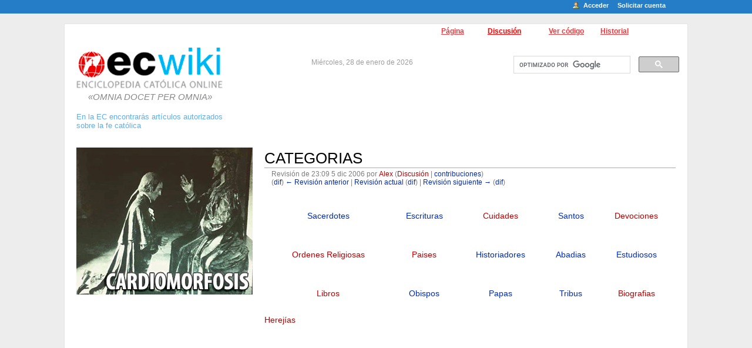

--- FILE ---
content_type: text/html; charset=UTF-8
request_url: https://ec.aciprensa.com/newwiki/index.php?title=CATEGORIAS&oldid=22
body_size: 7119
content:
<!DOCTYPE html>
<html lang="es" dir="ltr" class="client-nojs">
<head>
<meta charset="UTF-8" />
<title>CATEGORIAS - Enciclopedia Católica</title>
<meta name="generator" content="MediaWiki 1.24.1" />
<meta name="robots" content="noindex,nofollow" />
<link rel="shortcut icon" href="/favicon.ico" />
<link rel="search" type="application/opensearchdescription+xml" href="/newwiki/opensearch_desc.php" title="Enciclopedia Católica (es)" />
<link rel="EditURI" type="application/rsd+xml" href="https://ec.aciprensa.com/newwiki/api.php?action=rsd" />
<link rel="alternate" hreflang="x-default" href="/wiki/CATEGORIAS" />
<link rel="alternate" type="application/atom+xml" title="Canal Atom de Enciclopedia Católica" href="/newwiki/index.php?title=Especial:CambiosRecientes&amp;feed=atom" />
<link rel="stylesheet" href="https://ec.aciprensa.com/newwiki/load.php?debug=false&amp;lang=es&amp;modules=mediawiki.legacy.commonPrint%2Cshared%7Cmediawiki.ui.button&amp;only=styles&amp;skin=ec&amp;*" />
<link rel="stylesheet" href="/newwiki/skins/ec/main.css?1529951413?303" media="screen" /><meta name="ResourceLoaderDynamicStyles" content="" />
<link rel="stylesheet" href="https://ec.aciprensa.com/newwiki/load.php?debug=false&amp;lang=es&amp;modules=site&amp;only=styles&amp;skin=ec&amp;*" />
<style>a:lang(ar),a:lang(kk-arab),a:lang(mzn),a:lang(ps),a:lang(ur){text-decoration:none}
/* cache key: ecwikidb_old:resourceloader:filter:minify-css:7:9b65bd460b753061b1c27f28751ba95c */</style>
<script src="https://ec.aciprensa.com/newwiki/load.php?debug=false&amp;lang=es&amp;modules=startup&amp;only=scripts&amp;skin=ec&amp;*"></script>
<script>if(window.mw){
mw.config.set({"wgCanonicalNamespace":"","wgCanonicalSpecialPageName":false,"wgNamespaceNumber":0,"wgPageName":"CATEGORIAS","wgTitle":"CATEGORIAS","wgCurRevisionId":2484,"wgRevisionId":22,"wgArticleId":946,"wgIsArticle":true,"wgIsRedirect":false,"wgAction":"view","wgUserName":null,"wgUserGroups":["*"],"wgCategories":[],"wgBreakFrames":false,"wgPageContentLanguage":"es","wgPageContentModel":"wikitext","wgSeparatorTransformTable":[",\t."," \t,"],"wgDigitTransformTable":["",""],"wgDefaultDateFormat":"dmy","wgMonthNames":["","enero","febrero","marzo","abril","mayo","junio","julio","agosto","septiembre","octubre","noviembre","diciembre"],"wgMonthNamesShort":["","ene","feb","mar","abr","may","jun","jul","ago","sep","oct","nov","dic"],"wgRelevantPageName":"CATEGORIAS","wgIsProbablyEditable":false,"wgRestrictionEdit":[],"wgRestrictionMove":[]});
}</script><script>if(window.mw){
mw.loader.implement("user.options",function($,jQuery){mw.user.options.set({"ccmeonemails":0,"cols":80,"date":"default","diffonly":0,"disablemail":0,"editfont":"default","editondblclick":0,"editsectiononrightclick":0,"enotifminoredits":0,"enotifrevealaddr":0,"enotifusertalkpages":1,"enotifwatchlistpages":1,"extendwatchlist":0,"fancysig":0,"forceeditsummary":0,"gender":"unknown","hideminor":0,"hidepatrolled":0,"imagesize":2,"math":1,"minordefault":0,"newpageshidepatrolled":0,"nickname":"","norollbackdiff":0,"numberheadings":0,"previewonfirst":0,"previewontop":1,"rcdays":7,"rclimit":50,"rows":25,"showhiddencats":0,"shownumberswatching":1,"showtoolbar":1,"skin":"ec","stubthreshold":0,"thumbsize":5,"underline":2,"uselivepreview":0,"usenewrc":0,"watchcreations":1,"watchdefault":1,"watchdeletion":0,"watchlistdays":3,"watchlisthideanons":0,"watchlisthidebots":0,"watchlisthideliu":0,"watchlisthideminor":0,"watchlisthideown":0,"watchlisthidepatrolled":0,"watchmoves":0,"watchrollback":0,"wllimit"
:250,"useeditwarning":1,"prefershttps":1,"language":"es","variant-gan":"gan","variant-iu":"iu","variant-kk":"kk","variant-ku":"ku","variant-shi":"shi","variant-sr":"sr","variant-tg":"tg","variant-uz":"uz","variant-zh":"zh","searchNs0":true,"searchNs1":false,"searchNs2":false,"searchNs3":false,"searchNs4":false,"searchNs5":false,"searchNs6":false,"searchNs7":false,"searchNs8":false,"searchNs9":false,"searchNs10":false,"searchNs11":false,"searchNs12":false,"searchNs13":false,"searchNs14":false,"searchNs15":false,"variant":"es"});},{},{});mw.loader.implement("user.tokens",function($,jQuery){mw.user.tokens.set({"editToken":"+\\","patrolToken":"+\\","watchToken":"+\\"});},{},{});
/* cache key: ecwikidb_old:resourceloader:filter:minify-js:7:d85e798406c9082b9872f5bd1d36d3c2 */
}</script>
<script>if(window.mw){
mw.loader.load(["mediawiki.page.startup","mediawiki.legacy.wikibits","mediawiki.legacy.ajax"]);
}</script>

<script>(function(w,d,s,l,i){w[l]=w[l]||[];w[l].push({'gtm.start':
new Date().getTime(),event:'gtm.js'});var f=d.getElementsByTagName(s)[0],
j=d.createElement(s),dl=l!='dataLayer'?'&l='+l:'';j.async=true;j.src=
'https://www.googletagmanager.com/gtm.js?id='+i+dl;f.parentNode.insertBefore(j,f);
})(window,document,'script','dataLayer','GTM-T7QFGDV9');</script>
<!-- BEGIN SHAREAHOLIC CODE -->
<link rel="preload" href="https://cdn.shareaholic.net/assets/pub/shareaholic.js" as="script" />
<meta name="shareaholic:site_id" content="2572d5c8f0f7b9c0dbccfdd17c40f667" />
<script data-cfasync="false" async src="https://cdn.shareaholic.net/assets/pub/shareaholic.js"></script>
<!-- END SHAREAHOLIC CODE -->
<script>
        var googletag = googletag || {};
        googletag.cmd = googletag.cmd || [];
        (function() {
        var gads = document.createElement('script');
        gads.async = true;
        gads.type = 'text/javascript';
        var useSSL = 'https:' == document.location.protocol;
        gads.src = (useSSL ? 'https:' : 'http:') +
        '//www.googletagservices.com/tag/js/gpt.js';
        var node = document.getElementsByTagName('script')[0];
        node.parentNode.insertBefore(gads, node);
        })();
</script>
<script>
googletag.cmd.push(function() {
        var mappingLeaderboard = googletag.sizeMapping().
                addSize([992, 0], [[728, 90], [970, 90], [468, 60]]). //desktop
                addSize([768, 0], [[728, 90]]). //tablet
                addSize([0, 0], []). //no mobile
                build();
        googletag.defineSlot('/35602961/ACI_P_Top_Banner', [[728, 90], [970, 90]], 'div-gpt-ad-1554327193243-0').defineSizeMapping(mappingLeaderboard).addService(googletag.pubads()).setCollapseEmptyDiv(true,true);
        googletag.defineSlot('/35602961/ACI_P_Bottom_Banner', [[320, 50], [468, 60], [728, 90], [300, 250]], 'div-gpt-ad-1554327386361-0').defineSizeMapping(mappingLeaderboard).addService(googletag.pubads()).setCollapseEmptyDiv(true,true);
        googletag.defineSlot('/35602961/ACI_P_Sidebar_A', [[1, 1], [300, 250], 'fluid'], 'div-gpt-ad-1449584389181-0').addService(googletag.pubads()).setCollapseEmptyDiv(true,true);
        googletag.defineSlot('/35602961/ACI_P_Sidebar_B', [[1, 1], [300, 250], 'fluid'], 'div-gpt-ad-1449584389181-1').addService(googletag.pubads());
        googletag.defineSlot('/35602961/ACI_P_Sidebar_C', [[1, 1], [300, 250], 'fluid'], 'div-gpt-ad-1449584389181-2').addService(googletag.pubads());
        googletag.defineSlot('/35602961/ACI_P_Sidebar_D', [[1, 1], [300, 250], 'fluid'], 'div-gpt-ad-1449584389181-3').addService(googletag.pubads());
        googletag.defineSlot('/35602961/ACI_P_Article_1', [[1, 1], [300, 250], 'fluid'], 'div-gpt-ad-1460055153120-0').addService(googletag.pubads());
        googletag.defineSlot('/35602961/ACI_P_Article_2', [[1, 1], [300, 250], 'fluid'], 'div-gpt-ad-1460055153120-1').addService(googletag.pubads());
        googletag.defineSlot('/35602961/ACI_P_Slider', [[300, 250], [728, 90], [320, 50], [970, 90]], 'ACI_P_Slider').addService(googletag.pubads());
        googletag.pubads().collapseEmptyDivs();
        googletag.enableServices()
});
</script>

</head>
<body class="mediawiki ltr sitedir-ltr ns-0 ns-subject page-CATEGORIAS skin-ec action-view">

<!-- Go to www.addthis.com/dashboard to customize your tools -->
<style type="text/css">
#shr_canvas1 {
    position: fixed;
    top: calc(50vh - 187px)
}
</style>
<div class="shareaholic-canvas" data-app="share_buttons" data-app-id="33158659" style="position:fixedi; calc(50vh - 187px)"></div>
<div align="center" style="width:100%">
<div id="globalWrapper" style="margin-left: 90px; margin-right: 90px;">
	<div class="portlet" id="p-personal" align="center">
		<h5>Herramientas personales</h5>
		<div class="pBody">
			<ul>
				<li id="pt-login"><a href="/newwiki/index.php?title=Especial:Entrar&amp;returnto=CATEGORIAS&amp;returntoquery=oldid%3D22"Array>Acceder</a></li>
				<li id="pt-createaccount"><a href="/wiki/Especial:Pedir_cuenta_de_usuario"Array>Solicitar cuenta</a></li>
			</ul>
		</div>
	</div>
	<div id="p-cactions" align="right">
		<h5>Vistas</h5>
		<div class="pBody" align="right">
			<ul>
			
				 <li id="ca-nstab-main" class="selected"><a href="/wiki/CATEGORIAS"Array>Página</a></li>
				 <li id="ca-talk" class="new"><a href="/newwiki/index.php?title=Discusi%C3%B3n:CATEGORIAS&amp;action=edit&amp;redlink=1"Array>Discusión</a></li>
				 <li id="ca-viewsource"><a href="/newwiki/index.php?title=CATEGORIAS&amp;action=edit&amp;oldid=22"Array>Ver código</a></li>
				 <li id="ca-history"><a href="/newwiki/index.php?title=CATEGORIAS&amp;action=history"Array>Historial</a></li>
			</ul>
		</div>
	</div>
	<div class="portlet" id="p-header">
    	<div id="p-logo">
			<a style="background-image: url(/newwiki/skins/common/images/wiki.png);" href="/wiki/P%C3%A1gina_principal"Array></a>
            <p style="text-align:center; color:#888888; font-size:15px; font-style:italic; margin:6px 0">&laquo;OMNIA  DOCET PER OMNIA&raquo;</p>
        </div>
        <div class="anuncio">
        	En la EC encontrar&aacute;s art&iacute;culos autorizados<br />
			sobre la fe cat&oacute;lica
        </div>
        <div class="fecha">Miércoles, 28 de enero de 2026</div>
        <div class="buscador">
            <div style="position:absolute; text-align:left; margin-top:-15px;">
            <script>
              (function() {
                var cx = '007041420867445958909:oph-duzyyla';
                var gcse = document.createElement('script');
                gcse.type = 'text/javascript';
                gcse.async = true;
                gcse.src = (document.location.protocol == 'https:' ? 'https:' : 'http:') +
                    '//www.google.com/cse/cse.js?cx=' + cx;
                var s = document.getElementsByTagName('script')[0];
                s.parentNode.insertBefore(gcse, s);
              })();
            </script>
            <gcse:search></gcse:search>
            </div>
        </div>

		<div class="adsense">
<!-- /4493921/ACI_P_Top_Banner -->
<div id='div-gpt-ad-1554327193243-0'>
<script>
googletag.cmd.push(function() { googletag.display('div-gpt-ad-1554327193243-0'); });
</script>
</div>
		</div>
	</div>
    
<div id="column-one">
    <div class="portlet" id="p-banners">
    	<div class='pBody'>
        	<ul>
		<li style="padding-bottom:15px">
                        <a href="http://ec.aciprensa.com/wiki/La_Cardiomorfosis_y_su_simbolog%C3%ADa:_el_hypogrammon_barroco_del_culto_al_Coraz%C3%B3n_de_Jes%C3%BAs"><img src="https://www.aciprensa.com/images/cardiomorfosis_2.jpg" alt="Cardiomorfosis"></a>
 		</li>
            	<li style="height:250px; padding-bottom:15px">
                    <!-- /4493921/ACI_P_Sidebar_A -->
                    <div id='div-gpt-ad-1449584389181-0' style='height:250px; width:300px;'>
                    <script type='text/javascript'>
                    googletag.cmd.push(function() { googletag.display('div-gpt-ad-1449584389181-0'); });
                    </script>
                    </div>
                </li>
            </ul>
        </div>
    </div>
    <div class="portlet" id="p-links">
    	<div class='pBody'>
        	<ul>
            	<li><a href="http://ec.aciprensa.com/wiki/A">&Iacute;ndice Alfab&eacute;tico</a></li>
                <li><a href="http://ec.aciprensa.com/wiki/Especial:Categories">&Iacute;ndice por Categor&iacute;as</a></li>
                <li><a href="http://ec.aciprensa.com/wiki/Especial:AllPages">Todos los Art&iacute;culos</a></li>
            </ul>
        </div>
    </div>
	<script type="text/javascript"> if (window.isMSIE55) fixalpha(); </script>
<div class="portlet">
<h5><span class="mw-headline" id="Navegaci.C3.B3n">Navegación</span></h5>
<div class="pBody">
<ul><li><a href="/wiki/P%C3%A1gina_Principal" title="Página Principal" class="mw-redirect">Página Principal</a></li>
<li><a href="/wiki/Enciclopedia_Cat%C3%B3lica:Actualidad" title="Enciclopedia Católica:Actualidad">Actualidad</a></li>
<li><a href="/wiki/Temas_de_controversia" title="Temas de controversia">Temas de controversia</a></li>
<li><a href="/wiki/Galer%C3%ADa_selecta" title="Galería selecta">Galería selecta</a></li>
<li><a href="/wiki/Lima_Triumphante" title="Lima Triumphante">Lima Triumphante</a></li>
<li><a href="/wiki/Musicolog%C3%ADa" title="Musicología">Estudios de Musicología</a></li>
<li><a href="/wiki/M%C3%BAsica_Sacra_-_Schola_cantorum_Per%C3%BA" title="Música Sacra - Schola cantorum Perú">Música Sacra - Schola cantorum Perú</a></li>
<li><a href="/wiki/Bibliotheca_Selecta" title="Bibliotheca Selecta">Bibliotheca Selecta</a></li>
<li><a href="/wiki/Facultad_de_Teolog%C3%ADa_Pontificia_y_Civil_de_Lima:_Su_aporte_a_la_Enciclopedia_Cat%C3%B3lica" title="Facultad de Teología Pontificia y Civil de Lima: Su aporte a la Enciclopedia Católica">Facultad de Teología Pontificia y Civil de Lima</a></li>
<li><a href="/wiki/Catedral_de_Lima" title="Catedral de Lima">Catedral de Lima</a></li>
<li><a href="/wiki/Convento_de_San_Francisco" title="Convento de San Francisco">Convento de San Francisco</a></li>
<li><a href="/wiki/Bertrand_de_Margerie_S.J._:_Su_legado_personal_a_la_Enciclopedia_Cat%C3%B3lica" title="Bertrand de Margerie S.J. : Su legado personal a la Enciclopedia Católica">Bertrand de Margerie S.J. y su legado a la Enciclopedia Católica</a></li>
<li><a href="/wiki/Gazeta_de_Lima" title="Gazeta de Lima">Gazeta de Lima</a></li>
<li><a href="/wiki/Studia_Limensia" title="Studia Limensia">Studia Limensia</a></li>
<li><a href="/wiki/La_Evangelizaci%C3%B3n_de_Am%C3%A9rica" title="La Evangelización de América">La Evangelización de América</a></li>
<li><a href="/wiki/Centro_cultural_Jos%C3%A9_Orej%C3%B3n_y_Aparicio" title="Centro cultural José Orejón y Aparicio">Centro cultural José Orejón y Aparicio</a></li>
<li><a href="/wiki/La_Cultura_Cat%C3%B3lica" title="La Cultura Católica">La Cultura Católica</a></li>
<li><a href="/wiki/Via_Pulchritudinis" title="Via Pulchritudinis">Via Pulchritudinis</a></li>
<li><a href="/wiki/Odio_a_la_Santa_Fe" title="Odio a la Santa Fe">Odio a la Santa Fe</a></li>
<li><a href="/wiki/Cr%C3%ADtica_al_Relativismo" title="Crítica al Relativismo">Crítica al  Relativismo</a></li>
<li><a href="/newwiki/index.php?title=Cr%C3%ADtica_a_la_Teolog%C3%ADa_de_la_Liberaci%C3%B3n&amp;action=edit&amp;redlink=1" class="new" title="Crítica a la Teología de la Liberación (la página no existe)">Crítica a la Teología de la Liberación</a></li>
<li><a href="/wiki/Cr%C3%ADtica_a_la_Teor%C3%ADa_de_G%C3%A9nero" title="Crítica a la Teoría de Género">Crítica a la Teoría de Género</a></li>
<li><a href="/wiki/Especiales_de_la_Enciclopedia_Cat%C3%B3lica" title="Especiales de la Enciclopedia Católica">Especiales de la Enciclopedia Católica</a></li>
<li><a href="/wiki/Especial:CambiosRecientes" title="Especial:CambiosRecientes">Cambios recientes</a></li>
<li><a href="/wiki/Especial:Aleatoria" title="Especial:Aleatoria">Página al azar</a></li></ul>
</div>
</div>
	<div class="portlet" id="p-tb">
		<h5>Herramientas</h5>
		<div class="pBody">
			<ul>
				<li id="t-whatlinkshere"><a href="/wiki/Especial:LoQueEnlazaAqu%C3%AD/CATEGORIAS"Array>Lo que enlaza aquí</a></li>
				<li id="t-recentchangeslinked"><a href="/wiki/Especial:CambiosEnEnlazadas/CATEGORIAS"Array>Cambios relacionados</a></li>
<li id="t-specialpages"><a href="/wiki/Especial:P%C3%A1ginasEspeciales"Array>Páginas especiales</a></li>
				<li id="t-print"><a href="/newwiki/index.php?title=CATEGORIAS&amp;oldid=22&amp;printable=yes" rel="alternate"Array>Versión para imprimir</a></li>				<li id="t-permalink"><a href="/newwiki/index.php?title=CATEGORIAS&amp;oldid=22"Array>Enlace permanente</a></li>			</ul>
		</div>
	</div>
    <div class="portlet" id="p-anunciosgoogle">
        <div class='pBody'>
        	<ul>
            	<li style="padding-top:15px">
                    <!-- /4493921/ACI_P_Sidebar_B -->
                    <div id='div-gpt-ad-1449584389181-1'>
                    <script type='text/javascript'>
                    googletag.cmd.push(function() { googletag.display('div-gpt-ad-1449584389181-1'); });
                    </script>
                    </div>
            	</li>
            	<li style="padding-top:15px">
                    <!-- /4493921/ACI_P_Sidebar_C -->
                    <div id='div-gpt-ad-1449584389181-2'>
                    <script type='text/javascript'>
                    googletag.cmd.push(function() { googletag.display('div-gpt-ad-1449584389181-2'); });
                    </script>
                    </div>
            	</li>
             </ul>
         </div>
    </div>
</div><!-- end of the left (by default at least) column -->
<div id="column-content"><div id="content" >
	<a id="top"></a>
	
	<h1 id="firstHeading" class="firstHeading">CATEGORIAS</h1>
	<div id="bodyContent">
		<h3 id="siteSub">De Enciclopedia Católica</h3>
		<div id="contentSub"><div id="mw-revision-info">Revisión de 23:09 5 dic 2006 por <a href="/newwiki/index.php?title=Usuario:Alex&amp;action=edit&amp;redlink=1" class="new mw-userlink" title="Usuario:Alex (la página no existe)">Alex</a>  <span class="mw-usertoollinks">(<a href="/newwiki/index.php?title=Usuario_discusi%C3%B3n:Alex&amp;action=edit&amp;redlink=1" class="new" title="Usuario discusión:Alex (la página no existe)">Discusión</a> | <a href="/wiki/Especial:Contribuciones/Alex" title="Especial:Contribuciones/Alex">contribuciones</a>)</span></div><br />
				<div id="mw-revision-nav">(<a href="/newwiki/index.php?title=CATEGORIAS&amp;diff=prev&amp;oldid=22" title="CATEGORIAS">dif</a>) <a href="/newwiki/index.php?title=CATEGORIAS&amp;direction=prev&amp;oldid=22" title="CATEGORIAS">← Revisión anterior</a> | <a href="/wiki/CATEGORIAS" title="CATEGORIAS">Revisión actual</a> (<a href="/newwiki/index.php?title=CATEGORIAS&amp;diff=cur&amp;oldid=22" title="CATEGORIAS">dif</a>) | <a href="/newwiki/index.php?title=CATEGORIAS&amp;direction=next&amp;oldid=22" title="CATEGORIAS">Revisión siguiente →</a> (<a href="/newwiki/index.php?title=CATEGORIAS&amp;diff=next&amp;oldid=22" title="CATEGORIAS">dif</a>)</div></div>
		<div id="jump-to-nav">Saltar a: <a href="#column-one">navegación</a>, <a href="#searchInput">buscar</a></div>
		<!-- start content -->
<div id="mw-content-text" lang="es" dir="ltr" class="mw-content-ltr"><table align="center" style="width:700px; height:200px" border="0">

<tr align="center">
<td> <a href="/wiki/Sacerdotes" title="Sacerdotes">Sacerdotes</a>
</td>
<td> <a href="/wiki/Escrituras" title="Escrituras">Escrituras</a>
</td>
<td> <a href="/newwiki/index.php?title=Cuidades&amp;action=edit&amp;redlink=1" class="new" title="Cuidades (la página no existe)">Cuidades</a>
</td>
<td> <a href="/wiki/Santos" title="Santos">Santos</a>
</td>
<td> <a href="/newwiki/index.php?title=Devociones&amp;action=edit&amp;redlink=1" class="new" title="Devociones (la página no existe)">Devociones</a>
</td></tr>
<tr align="center">
<td> <a href="/newwiki/index.php?title=Ordenes_Religiosas&amp;action=edit&amp;redlink=1" class="new" title="Ordenes Religiosas (la página no existe)">Ordenes Religiosas</a>
</td>
<td> <a href="/newwiki/index.php?title=Paises&amp;action=edit&amp;redlink=1" class="new" title="Paises (la página no existe)">Paises</a>
</td>
<td> <a href="/wiki/Historiadores" title="Historiadores">Historiadores</a>
</td>
<td> <a href="/wiki/Abadias" title="Abadias">Abadias</a>
</td>
<td> <a href="/wiki/Estudiosos" title="Estudiosos">Estudiosos</a>
</td></tr>
<tr align="center">
<td> <a href="/newwiki/index.php?title=Libros&amp;action=edit&amp;redlink=1" class="new" title="Libros (la página no existe)">Libros</a>
</td>
<td> <a href="/wiki/Obispos" title="Obispos">Obispos</a>
</td>
<td> <a href="/wiki/Papas" title="Papas">Papas</a>
</td>
<td> <a href="/wiki/Tribus" title="Tribus">Tribus</a>
</td>
<td> <a href="/newwiki/index.php?title=Biografias&amp;action=edit&amp;redlink=1" class="new" title="Biografias (la página no existe)">Biografias</a>
</td></tr></table><a href="/newwiki/index.php?title=Herej%C3%ADas&amp;action=edit&amp;redlink=1" class="new" title="Herejías (la página no existe)">Herejías</a>

<!-- 
NewPP limit report
CPU time usage: 0.001 seconds
Real time usage: 0.002 seconds
Preprocessor visited node count: 1/1000000
Preprocessor generated node count: 4/1000000
Post‐expand include size: 0/2097152 bytes
Template argument size: 0/2097152 bytes
Highest expansion depth: 1/40
Expensive parser function count: 0/100
-->
</div><div class="printfooter">
Obtenido de «<a dir="ltr" href="https://ec.aciprensa.com/newwiki/index.php?title=CATEGORIAS&amp;oldid=22">https://ec.aciprensa.com/newwiki/index.php?title=CATEGORIAS&amp;oldid=22</a>»</div>
		<div id='catlinks' class='catlinks catlinks-allhidden'></div>		<!-- end content -->
		<div id='mw-data-after-content'>
	<!-- Google Tag Manager (noscript) -->
<noscript><iframe src="https://www.googletagmanager.com/ns.html?id=GTM-T7QFGDV9"
height="0" width="0" style="display:none;visibility:hidden"></iframe></noscript>
<!-- End Google Tag Manager (noscript) -->
</div>
		<div class="visualClear"></div>
	</div>
</div></div>

<div class="visualClear"></div>
<div id="ads_footer">
<div align="center">
<!-- /4493921/ACI_P_Bottom_Banner -->
<div id='div-gpt-ad-1554327386361-0'>
<script>
googletag.cmd.push(function() { googletag.display('div-gpt-ad-1554327386361-0'); });
</script>
</div>
</div>
<div class="title">PUBLICIDAD</div>
	<div class="disclaimer">La ENCICLOPEDIA CAT&Oacute;LICA no respalda necesariamente a   estos anunciantes. Por favor proceda con la discreci&oacute;n adecuada.<br />
		S&iacute;rvase notificar cualquier abuso, enviando la direcci&oacute;n   web a <a href="mailto:ec@aciprensa.com">ec@aciprensa.com</a></div>
		</div>

<div id="footer">
	<div id="f-poweredbyico"><a href="//www.mediawiki.org/"><img src="/newwiki/resources/assets/poweredby_mediawiki_88x31.png" height="31" width="88" alt="Powered by MediaWiki" /></a></div>
	<ul id="f-list">
		<li id="privacy"><a href="/wiki/Enciclopedia_Cat%C3%B3lica:Pol%C3%ADtica_de_privacidad" title="Enciclopedia Católica:Política de privacidad">Política de protección de datos</a></li>
		<li id="about"><a href="/wiki/Enciclopedia_Cat%C3%B3lica:Acerca_de" title="Enciclopedia Católica:Acerca de">Acerca de Enciclopedia Católica</a></li>
		<li id="disclaimer"><a href="/wiki/Enciclopedia_Cat%C3%B3lica:Limitaci%C3%B3n_general_de_responsabilidad" title="Enciclopedia Católica:Limitación general de responsabilidad">Aviso legal</a></li>
	</ul>
</div>
</div>
</div>

<script>/*<![CDATA[*/window.jQuery && jQuery.ready();/*]]>*/</script><script>if(window.mw){
mw.loader.state({"site":"loading","user":"ready","user.groups":"ready"});
}</script>
<script>if(window.mw){
mw.loader.load(["mediawiki.action.view.postEdit","mediawiki.user","mediawiki.hidpi","mediawiki.page.ready","mediawiki.searchSuggest"],null,true);
}</script>
<script>if(window.mw){
document.write("\u003Cscript src=\"https://ec.aciprensa.com/newwiki/load.php?debug=false\u0026amp;lang=es\u0026amp;modules=site\u0026amp;only=scripts\u0026amp;skin=ec\u0026amp;*\"\u003E\u003C/script\u003E");
}</script>
<script type="text/javascript">
var gaJsHost = (("https:" == document.location.protocol) ? "https://ssl." : "http://www.");
document.write(unescape("%3Cscript src='" + gaJsHost + "google-analytics.com/ga.js' type='text/javascript'%3E%3C/script%3E"));
</script>
<script type="text/javascript">
var pageTracker = _gat._getTracker("UA-526318-11");
pageTracker._initData();
pageTracker._trackPageview();
</script><script>if(window.mw){
mw.config.set({"wgBackendResponseTime":95});
}</script></body></html>


--- FILE ---
content_type: text/html; charset=utf-8
request_url: https://www.google.com/recaptcha/api2/aframe
body_size: 112
content:
<!DOCTYPE HTML><html><head><meta http-equiv="content-type" content="text/html; charset=UTF-8"></head><body><script nonce="s1jMaQMdsOifxu_cQVn8kg">/** Anti-fraud and anti-abuse applications only. See google.com/recaptcha */ try{var clients={'sodar':'https://pagead2.googlesyndication.com/pagead/sodar?'};window.addEventListener("message",function(a){try{if(a.source===window.parent){var b=JSON.parse(a.data);var c=clients[b['id']];if(c){var d=document.createElement('img');d.src=c+b['params']+'&rc='+(localStorage.getItem("rc::a")?sessionStorage.getItem("rc::b"):"");window.document.body.appendChild(d);sessionStorage.setItem("rc::e",parseInt(sessionStorage.getItem("rc::e")||0)+1);localStorage.setItem("rc::h",'1769600525531');}}}catch(b){}});window.parent.postMessage("_grecaptcha_ready", "*");}catch(b){}</script></body></html>

--- FILE ---
content_type: text/javascript; charset=utf-8
request_url: https://ec.aciprensa.com/newwiki/load.php?debug=false&lang=es&modules=startup&only=scripts&skin=ec&*
body_size: 3496
content:
var mediaWikiLoadStart=(new Date()).getTime();function isCompatible(ua){if(ua===undefined){ua=navigator.userAgent;}return!((ua.indexOf('MSIE')!==-1&&parseFloat(ua.split('MSIE')[1])<8)||(ua.indexOf('Firefox/')!==-1&&parseFloat(ua.split('Firefox/')[1])<3)||(ua.indexOf('Opera/')!==-1&&(ua.indexOf('Version/')===-1?parseFloat(ua.split('Opera/')[1])<10:parseFloat(ua.split('Version/')[1])<12))||(ua.indexOf('Opera ')!==-1&&parseFloat(ua.split(' Opera ')[1])<10)||ua.match(/BlackBerry[^\/]*\/[1-5]\./)||ua.match(/webOS\/1\.[0-4]/)||ua.match(/PlayStation/i)||ua.match(/SymbianOS|Series60/)||ua.match(/NetFront/)||ua.match(/Opera Mini/)||ua.match(/S40OviBrowser/)||(ua.match(/Glass/)&&ua.match(/Android/)));}var startUp=function(){mw.config=new mw.Map(true);mw.loader.addSource({"local":"/newwiki/load.php"});mw.loader.register([["site","1766067336",[],"site"],["noscript","1766067336",[],"noscript"],["filepage","1766067336"],["user.groups","1766067336",[],"user"],["user","1766067336",[],"user"],[
"user.cssprefs","1761085340",["mediawiki.user"],"private"],["user.options","1761085340",[],"private"],["user.tokens","1761085340",[],"private"],["mediawiki.language.data","1766067336",["mediawiki.language.init"]],["mediawiki.skinning.elements","1766067336"],["mediawiki.skinning.content","1766067336"],["mediawiki.skinning.interface","1766067336"],["mediawiki.skinning.content.parsoid","1766067336"],["mediawiki.skinning.content.externallinks","1766067336"],["jquery.accessKeyLabel","1766067336",["jquery.client","jquery.mwExtension"]],["jquery.appear","1766067336"],["jquery.arrowSteps","1766067336"],["jquery.async","1766067336"],["jquery.autoEllipsis","1766067336",["jquery.highlightText"]],["jquery.badge","1766067336",["mediawiki.language"]],["jquery.byteLength","1766067336"],["jquery.byteLimit","1766067336",["jquery.byteLength"]],["jquery.checkboxShiftClick","1766067336"],["jquery.chosen","1766067336"],["jquery.client","1766067336"],["jquery.color","1766067336",["jquery.colorUtil"]],[
"jquery.colorUtil","1766067336"],["jquery.confirmable","1766067336",["mediawiki.jqueryMsg"]],["jquery.cookie","1766067336"],["jquery.expandableField","1766067336"],["jquery.farbtastic","1766067336",["jquery.colorUtil"]],["jquery.footHovzer","1766067336"],["jquery.form","1766067336"],["jquery.fullscreen","1766067336"],["jquery.getAttrs","1766067336"],["jquery.hidpi","1766067336"],["jquery.highlightText","1766067336",["jquery.mwExtension"]],["jquery.hoverIntent","1766067336"],["jquery.json","1766067336"],["jquery.localize","1766067336"],["jquery.makeCollapsible","1766067336"],["jquery.mockjax","1766067336"],["jquery.mw-jump","1766067336"],["jquery.mwExtension","1766067336"],["jquery.placeholder","1766067336"],["jquery.qunit","1766067336"],["jquery.qunit.completenessTest","1766067336",["jquery.qunit"]],["jquery.spinner","1766067336"],["jquery.jStorage","1766067336",["json"]],["jquery.suggestions","1766067336",["jquery.highlightText"]],["jquery.tabIndex","1766067336"],["jquery.tablesorter"
,"1766067336",["jquery.mwExtension","mediawiki.language.months"]],["jquery.textSelection","1766067336",["jquery.client"]],["jquery.throttle-debounce","1766067336"],["jquery.validate","1766067336"],["jquery.xmldom","1766067336"],["jquery.tipsy","1766067336"],["jquery.ui.core","1766067336",[],"jquery.ui"],["jquery.ui.accordion","1766067336",["jquery.ui.core","jquery.ui.widget"],"jquery.ui"],["jquery.ui.autocomplete","1766067336",["jquery.ui.menu"],"jquery.ui"],["jquery.ui.button","1766067336",["jquery.ui.core","jquery.ui.widget"],"jquery.ui"],["jquery.ui.datepicker","1766067336",["jquery.ui.core"],"jquery.ui"],["jquery.ui.dialog","1766067336",["jquery.ui.button","jquery.ui.draggable","jquery.ui.position","jquery.ui.resizable"],"jquery.ui"],["jquery.ui.draggable","1766067336",["jquery.ui.core","jquery.ui.mouse"],"jquery.ui"],["jquery.ui.droppable","1766067336",["jquery.ui.draggable"],"jquery.ui"],["jquery.ui.menu","1766067336",["jquery.ui.core","jquery.ui.position","jquery.ui.widget"],
"jquery.ui"],["jquery.ui.mouse","1766067336",["jquery.ui.widget"],"jquery.ui"],["jquery.ui.position","1766067336",[],"jquery.ui"],["jquery.ui.progressbar","1766067336",["jquery.ui.core","jquery.ui.widget"],"jquery.ui"],["jquery.ui.resizable","1766067336",["jquery.ui.core","jquery.ui.mouse"],"jquery.ui"],["jquery.ui.selectable","1766067336",["jquery.ui.core","jquery.ui.mouse"],"jquery.ui"],["jquery.ui.slider","1766067336",["jquery.ui.core","jquery.ui.mouse"],"jquery.ui"],["jquery.ui.sortable","1766067336",["jquery.ui.core","jquery.ui.mouse"],"jquery.ui"],["jquery.ui.spinner","1766067336",["jquery.ui.button"],"jquery.ui"],["jquery.ui.tabs","1766067336",["jquery.ui.core","jquery.ui.widget"],"jquery.ui"],["jquery.ui.tooltip","1766067336",["jquery.ui.core","jquery.ui.position","jquery.ui.widget"],"jquery.ui"],["jquery.ui.widget","1766067336",[],"jquery.ui"],["jquery.effects.core","1766067336",[],"jquery.ui"],["jquery.effects.blind","1766067336",["jquery.effects.core"],"jquery.ui"],[
"jquery.effects.bounce","1766067336",["jquery.effects.core"],"jquery.ui"],["jquery.effects.clip","1766067336",["jquery.effects.core"],"jquery.ui"],["jquery.effects.drop","1766067336",["jquery.effects.core"],"jquery.ui"],["jquery.effects.explode","1766067336",["jquery.effects.core"],"jquery.ui"],["jquery.effects.fade","1766067336",["jquery.effects.core"],"jquery.ui"],["jquery.effects.fold","1766067336",["jquery.effects.core"],"jquery.ui"],["jquery.effects.highlight","1766067336",["jquery.effects.core"],"jquery.ui"],["jquery.effects.pulsate","1766067336",["jquery.effects.core"],"jquery.ui"],["jquery.effects.scale","1766067336",["jquery.effects.core"],"jquery.ui"],["jquery.effects.shake","1766067336",["jquery.effects.core"],"jquery.ui"],["jquery.effects.slide","1766067336",["jquery.effects.core"],"jquery.ui"],["jquery.effects.transfer","1766067336",["jquery.effects.core"],"jquery.ui"],["json","1766067336",[],null,"local",
"return!!(window.JSON\u0026\u0026JSON.stringify\u0026\u0026JSON.parse);"],["moment","1766067336"],["mediawiki.api","1766067336",["mediawiki.util"]],["mediawiki.api.category","1766067336",["mediawiki.Title","mediawiki.api"]],["mediawiki.api.edit","1766067336",["mediawiki.Title","mediawiki.api","user.tokens"]],["mediawiki.api.login","1766067336",["mediawiki.api"]],["mediawiki.api.parse","1766067336",["mediawiki.api"]],["mediawiki.api.watch","1766067336",["mediawiki.api","user.tokens"]],["mediawiki.content.json","1766067336"],["mediawiki.debug","1766067336",["jquery.footHovzer","jquery.tipsy"]],["mediawiki.debug.init","1766067336",["mediawiki.debug"]],["mediawiki.feedback","1766067336",["jquery.ui.dialog","mediawiki.api.edit","mediawiki.jqueryMsg"]],["mediawiki.hidpi","1766067336",["jquery.hidpi"],null,"local","return'srcset'in new Image();"],["mediawiki.hlist","1766067336",["jquery.client"]],["mediawiki.htmlform","1766067336",["jquery.mwExtension"]],["mediawiki.icon","1766067336"],[
"mediawiki.inspect","1766067336",["jquery.byteLength","json"]],["mediawiki.notification","1766067336",["mediawiki.page.startup"]],["mediawiki.notify","1766067336"],["mediawiki.pager.tablePager","1766067336"],["mediawiki.searchSuggest","1766067336",["jquery.placeholder","jquery.suggestions","mediawiki.api"]],["mediawiki.Title","1766067336",["jquery.byteLength","mediawiki.util"]],["mediawiki.toc","1766067336",["jquery.cookie"]],["mediawiki.Uri","1766067336",["mediawiki.util"]],["mediawiki.user","1766067336",["jquery.cookie","mediawiki.api","user.options","user.tokens"]],["mediawiki.util","1766067336",["jquery.accessKeyLabel","mediawiki.notify"]],["mediawiki.cookie","1766067336",["jquery.cookie"]],["mediawiki.action.edit","1766067336",["jquery.byteLimit","jquery.textSelection","mediawiki.action.edit.styles","mediawiki.action.edit.toolbar"]],["mediawiki.action.edit.styles","1766067336"],["mediawiki.action.edit.toolbar","1766067336"],["mediawiki.action.edit.collapsibleFooter","1766067336",[
"jquery.cookie","jquery.makeCollapsible","mediawiki.icon"]],["mediawiki.action.edit.preview","1766067336",["jquery.form","jquery.spinner","mediawiki.action.history.diff"]],["mediawiki.action.history","1766067336",[],"mediawiki.action.history"],["mediawiki.action.history.diff","1766067336",[],"mediawiki.action.history"],["mediawiki.action.view.dblClickEdit","1766067336",["mediawiki.page.startup"]],["mediawiki.action.view.metadata","1766067336"],["mediawiki.action.view.postEdit","1766067336",["mediawiki.cookie","mediawiki.jqueryMsg"]],["mediawiki.action.view.redirect","1766067336",["jquery.client"]],["mediawiki.action.view.redirectPage","1766067336"],["mediawiki.action.view.rightClickEdit","1766067336"],["mediawiki.action.edit.editWarning","1766067336",["jquery.textSelection","mediawiki.jqueryMsg"]],["mediawiki.language","1766067336",["mediawiki.cldr","mediawiki.language.data"]],["mediawiki.cldr","1766067336",["mediawiki.libs.pluralruleparser"]],["mediawiki.libs.pluralruleparser",
"1766067336"],["mediawiki.language.init","1766067336"],["mediawiki.jqueryMsg","1766067336",["mediawiki.language","mediawiki.util"]],["mediawiki.language.months","1766067336",["mediawiki.language"]],["mediawiki.language.names","1766067336",["mediawiki.language.init"]],["mediawiki.libs.jpegmeta","1766067336"],["mediawiki.page.gallery","1766067336"],["mediawiki.page.ready","1766067336",["jquery.accessKeyLabel","jquery.checkboxShiftClick","jquery.makeCollapsible","jquery.mw-jump","jquery.placeholder"]],["mediawiki.page.startup","1766067336",["mediawiki.util"]],["mediawiki.page.patrol.ajax","1766067336",["jquery.spinner","mediawiki.Title","mediawiki.api","mediawiki.page.startup","user.tokens"]],["mediawiki.page.watch.ajax","1766067336",["mediawiki.api.watch","mediawiki.page.startup"]],["mediawiki.page.image.pagination","1766067336",["jquery.spinner","mediawiki.Uri"]],["mediawiki.special","1766067336"],["mediawiki.special.block","1766067336",["mediawiki.util"]],[
"mediawiki.special.changeemail","1766067336",["mediawiki.util"]],["mediawiki.special.changeslist","1766067336"],["mediawiki.special.changeslist.legend","1766067336"],["mediawiki.special.changeslist.legend.js","1766067336",["jquery.cookie","jquery.makeCollapsible"]],["mediawiki.special.changeslist.enhanced","1766067336"],["mediawiki.special.import","1766067336"],["mediawiki.special.movePage","1766067336",["jquery.byteLimit"]],["mediawiki.special.pageLanguage","1766067336"],["mediawiki.special.pagesWithProp","1766067336"],["mediawiki.special.preferences","1766067336",["mediawiki.language"]],["mediawiki.special.recentchanges","1766067336",["mediawiki.special"]],["mediawiki.special.search","1766067336"],["mediawiki.special.undelete","1766067336"],["mediawiki.special.upload","1766067336",["jquery.spinner","mediawiki.Title","mediawiki.api","mediawiki.libs.jpegmeta"]],["mediawiki.special.userlogin.common.styles","1766067336"],["mediawiki.special.userlogin.signup.styles","1766067336"],[
"mediawiki.special.userlogin.login.styles","1766067336"],["mediawiki.special.userlogin.common.js","1766067336"],["mediawiki.special.userlogin.signup.js","1766067336",["jquery.throttle-debounce","mediawiki.api","mediawiki.jqueryMsg"]],["mediawiki.special.unwatchedPages","1766067336",["mediawiki.Title","mediawiki.api.watch"]],["mediawiki.special.javaScriptTest","1766067336",["jquery.qunit"]],["mediawiki.special.version","1766067336"],["mediawiki.legacy.config","1766067336"],["mediawiki.legacy.ajax","1766067336",["mediawiki.legacy.wikibits"]],["mediawiki.legacy.commonPrint","1766067336"],["mediawiki.legacy.protect","1766067336",["jquery.byteLimit"]],["mediawiki.legacy.shared","1766067336"],["mediawiki.legacy.oldshared","1766067336"],["mediawiki.legacy.wikibits","1766067336",["mediawiki.util"]],["mediawiki.ui","1766067336"],["mediawiki.ui.checkbox","1766067336"],["mediawiki.ui.anchor","1766067336"],["mediawiki.ui.button","1766067336"],["mediawiki.ui.input","1766067336"],["es5-shim",
"1766067336",[],null,"local","return(function(){'use strict';return!this\u0026\u0026!!Function.prototype.bind;}());"],["oojs","1766067336",["es5-shim","json"]],["oojs-ui","1766067336",["oojs"]],["ext.confirmAccount","1766067336"],["ext.MsUpload","1766067336",["jquery.ui.progressbar"]]]);mw.config.set({"wgLoadScript":"/newwiki/load.php","debug":false,"skin":"ec","stylepath":"/newwiki/skins","wgUrlProtocols":"bitcoin\\:|ftp\\:\\/\\/|ftps\\:\\/\\/|geo\\:|git\\:\\/\\/|gopher\\:\\/\\/|http\\:\\/\\/|https\\:\\/\\/|irc\\:\\/\\/|ircs\\:\\/\\/|magnet\\:|mailto\\:|mms\\:\\/\\/|news\\:|nntp\\:\\/\\/|redis\\:\\/\\/|sftp\\:\\/\\/|sip\\:|sips\\:|sms\\:|ssh\\:\\/\\/|svn\\:\\/\\/|tel\\:|telnet\\:\\/\\/|urn\\:|worldwind\\:\\/\\/|xmpp\\:|\\/\\/","wgArticlePath":"/wiki/$1","wgScriptPath":"/newwiki","wgScriptExtension":".php","wgScript":"/newwiki/index.php","wgSearchType":null,"wgVariantArticlePath":false,"wgActionPaths":{},"wgServer":"https://ec.aciprensa.com","wgServerName":"ec.aciprensa.com",
"wgUserLanguage":"es","wgContentLanguage":"es","wgVersion":"1.24.1","wgEnableAPI":true,"wgEnableWriteAPI":true,"wgMainPageTitle":"Página principal","wgFormattedNamespaces":{"-2":"Medio","-1":"Especial","0":"","1":"Discusión","2":"Usuario","3":"Usuario discusión","4":"Enciclopedia Católica","5":"Enciclopedia Católica discusión","6":"Archivo","7":"Archivo discusión","8":"MediaWiki","9":"MediaWiki discusión","10":"Plantilla","11":"Plantilla discusión","12":"Ayuda","13":"Ayuda discusión","14":"Categoría","15":"Categoría discusión"},"wgNamespaceIds":{"medio":-2,"especial":-1,"":0,"discusión":1,"usuario":2,"usuario_discusión":3,"enciclopedia_católica":4,"enciclopedia_católica_discusión":5,"archivo":6,"archivo_discusión":7,"mediawiki":8,"mediawiki_discusión":9,"plantilla":10,"plantilla_discusión":11,"ayuda":12,"ayuda_discusión":13,"categoría":14,"categoría_discusión":15,"imagen":6,"imagen_discusión":7,"usuaria":2,"usuaria_discusión":3,"image":6,"image_talk":7,
"media":-2,"special":-1,"talk":1,"user":2,"user_talk":3,"project":4,"project_talk":5,"file":6,"file_talk":7,"mediawiki_talk":9,"template":10,"template_talk":11,"help":12,"help_talk":13,"category":14,"category_talk":15},"wgContentNamespaces":[0],"wgSiteName":"Enciclopedia Católica","wgFileExtensions":["png","gif","jpg","jpeg","mp3","mp4"],"wgDBname":"ecwikidb_old","wgFileCanRotate":true,"wgAvailableSkins":{"ec":"ec","fallback":"Fallback"},"wgExtensionAssetsPath":"/newwiki/extensions","wgCookiePrefix":"ecwikidb_old","wgCookieDomain":"","wgCookiePath":"/","wgCookieExpiration":15552000,"wgResourceLoaderMaxQueryLength":-1,"wgCaseSensitiveNamespaces":[],"wgLegalTitleChars":" %!\"$\u0026'()*,\\-./0-9:;=?@A-Z\\\\\\^_`a-z~+\\u0080-\\uFFFF","wgResourceLoaderStorageVersion":1,"wgResourceLoaderStorageEnabled":false});};if(isCompatible()){document.write(
"\u003Cscript src=\"/newwiki/load.php?debug=false\u0026amp;lang=es\u0026amp;modules=jquery%2Cmediawiki\u0026amp;only=scripts\u0026amp;skin=ec\u0026amp;version=20251218T141536Z\"\u003E\u003C/script\u003E");};
/* cache key: ecwikidb_old:resourceloader:filter:minify-js:7:5d744c78e6f05bf0c3459ef496a29e5d */